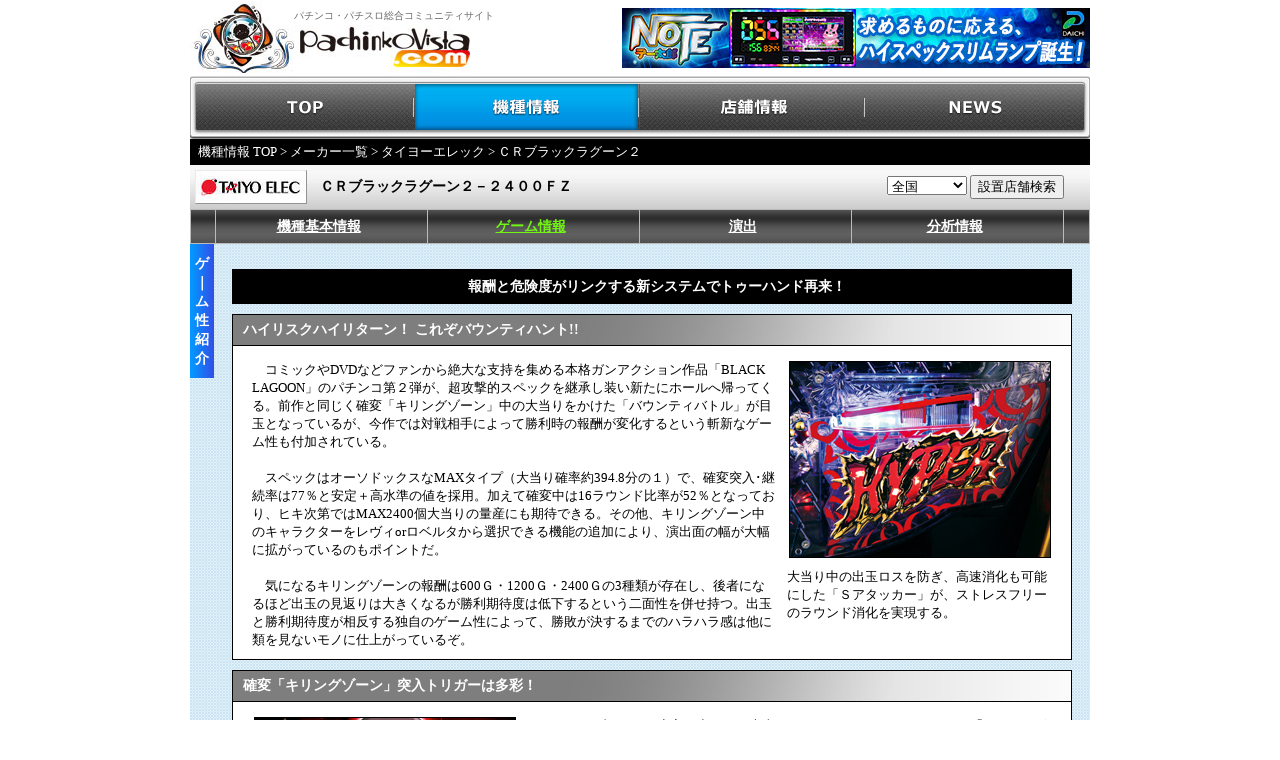

--- FILE ---
content_type: text/html
request_url: https://www.pachinkovista.com/pfactory/model.php?nid=20399&dsp=1&gc=0&drct=
body_size: 7745
content:


								

<!DOCTYPE html PUBLIC "-//W3C//DTD XHTML 1.0 Transitional//EN" "http://www.w3.org/TR/xhtml1/DTD/xhtml1-transitional.dtd">
<html lang="ja" xmlns:fb="http://ogp.me/ns/fb#" xmlns:mixi="http://mixi-platform.com/ns#" xmlns:og="http://ogp.me/ns#">


<head>
<meta http-equiv="Content-Type" content="text/html; charset=EUC-JP">
<meta http-equiv="Content-Script-Type" content="text/javascript">
<meta http-equiv="Content-Style-Type" content="text/css">
<link rel="stylesheet" type="text/css" href="/shared/css/vista.css?202207" title="style">
<link rel="stylesheet" type="text/css" href="/pfactory/css/enshutsu.css" title="style">
<script language="JavaScript" src="/shared/js/vista.js"></script>
<script language="JavaScript" src="/pfactory/js/jquery.js"></script>
<script language="JavaScript" src="/pfactory/js/fixHeight.js"></script>
<title>ＣＲブラックラグーン２－２４００ＦＺのスペック・導入日・セグなど新台情報（タイヨーエレック）</title>

					<meta name="Keywords" content="ＣＲブラックラグーン２－２４００ＦＺ,タイヨーエレック,パチンコ,新台,スペック,演出,ゲームフロー,大当り振り分け,分析情報,メーカー,データ">
<meta name="Description" content="ＣＲブラックラグーン２－２４００ＦＺ（タイヨーエレック）のスペック・導入日・セグ・分析情報など、立ち回りに役立つ新台情報をお届けします！">
<script language="JavaScript" src="/shared/js/script.js"></script>
<script type="text/javascript" src="/shared/js/movie/flashembed.min.js"></script>
</head>
<body>
	<table width="900" border="0" cellpadding="0" cellspacing="0" summary="ヘッダー" bgcolor="#FFFFFF" id="logo">
		<tr>
			<td width="104" height="74"><a href="https://www.pachinkovista.com/"><img src="/images/logo01.jpg" width="104" height="74" border="0" alt="パチンコビスタ：パチンコ、パチスロ総合コミュニティサイト"></a></td>
			<td width="296" height="74"><h1>パチンコ・パチスロ総合コミュニティサイト</h1><a href="https://www.pachinkovista.com/"><img src="/images/logo02.jpg" width="177" height="51" border="0" alt="パチンコビスタ：パチンコ、パチスロ総合コミュニティサイト"></a></td>
			<td width="500" height="74" align="right">
<a href="https://www.pachinkovista.com/b_rdc.php?opt=click&banner=note_head&url=http%3A%2F%2Fwww.daiichi.net%2F" target="_blank"><img src="/images/banner/dataro_note.jpg" border="0"></a>			</td>
		</tr>
	</table><div id="menu">
	<ul style="padding:0; margin:0;">
		<li id="menu_top"><a href="https://www.pachinkovista.com/">TOP</a></li>
		<li id="menu_model"><a href="https://www.pachinkovista.com/pfactory/model_top.php">機種情報</a></li>
		<li id="menu_hall"><a href="https://www.pachinkovista.com/PR/">店舗情報</a></li>
		<li id="menu_news"><a href="https://www.pachinkovista.com/info/news_top.php">NEWS</a></li>
	</ul>
</div>
<div style="clear:both;"></div>
<link rel="stylesheet" type="text/css" href="/shared/css/pfactory.css?date=20150508" title="style">


 <style type="text/css">
	.radius5px{
		zoom:1;
		position:relative;
		border-radius:5px;
		-webkit-border-radius:5px;
		-moz-border-radius:5px;
	}
</style>
<script>
	jQuery(document).ready(function(){
		var userAgent  = window.navigator.userAgent.toLowerCase();
		var appVersion = window.navigator.appVersion.toLowerCase();
		if((userAgent.indexOf("msie") != -1) && (appVersion.indexOf("msie 8.") != -1)){ 
			jQuery('.radius5px').each(function(){ if(this.attachEvent){ PIE.attach(this); } }); 
		}
	});
</script>


<div id="breadcrumb">
	<a href="model_top.php">機種情報 TOP</a> &gt; <a href="pfactory_top.php?km=0">メーカー一覧</a> &gt;
				<a href="pfactory_search.php?mcode=136">タイヨーエレック</a> &gt; ＣＲブラックラグーン２

		
</div>
<table width="900" border="0" cellspacing="0" cellpadding="0">
	<tr>
		<td width="900">
			<table id="model_name_area" border="0" cellspacing="0" cellpadding="0">
				<tr>
					<td width="130" align="left" valign="middle"><img src="maker_images/maker_136_detail.jpg" alt="タイヨーエレック" border="0" style="margin: 0 0 0 5px;"/></td>
					<td align="left" valign="middle"><span>ＣＲブラックラグーン２－２４００ＦＺ</span></td>
<form method="post" name="tenpo_kensaku">
					<td width="230" align="center" valign="middle">
<select style="width:80px;" name="area">
	<option value="/PR/index.php?module=PNV_SEARCH&amp;action=PNaviTempoResult&amp;MAKER=&amp;KISHU=&amp;code=20399&amp;district=&amp;pref_cd=&amp;state=&amp;v_area=">全国</option>
	<option value="/PR/index.php?module=PNV_SEARCH&amp;action=PNaviTempoResult&amp;MAKER=&amp;KISHU=&amp;code=20399&amp;district=&amp;pref_cd=1&amp;state=&amp;v_area=">北海道</option>
	<option value="/PR/index.php?module=PNV_SEARCH&amp;action=PNaviTempoResult&amp;MAKER=&amp;KISHU=&amp;code=20399&amp;district=&amp;pref_cd=2&amp;state=&amp;v_area=">青森県</option>
	<option value="/PR/index.php?module=PNV_SEARCH&amp;action=PNaviTempoResult&amp;MAKER=&amp;KISHU=&amp;code=20399&amp;district=&amp;pref_cd=3&amp;state=&amp;v_area=">岩手県</option>
	<option value="/PR/index.php?module=PNV_SEARCH&amp;action=PNaviTempoResult&amp;MAKER=&amp;KISHU=&amp;code=20399&amp;district=&amp;pref_cd=5&amp;state=&amp;v_area=">秋田県</option>
	<option value="/PR/index.php?module=PNV_SEARCH&amp;action=PNaviTempoResult&amp;MAKER=&amp;KISHU=&amp;code=20399&amp;district=&amp;pref_cd=6&amp;state=&amp;v_area=">山形県</option>
	<option value="/PR/index.php?module=PNV_SEARCH&amp;action=PNaviTempoResult&amp;MAKER=&amp;KISHU=&amp;code=20399&amp;district=&amp;pref_cd=4&amp;state=&amp;v_area=">宮城県</option>
	<option value="/PR/index.php?module=PNV_SEARCH&amp;action=PNaviTempoResult&amp;MAKER=&amp;KISHU=&amp;code=20399&amp;district=&amp;pref_cd=7&amp;state=&amp;v_area=">福島県</option>
	<option value="/PR/index.php?module=PNV_SEARCH&amp;action=PNaviTempoResult&amp;MAKER=&amp;KISHU=&amp;code=20399&amp;district=&amp;pref_cd=10&amp;state=&amp;v_area=">群馬県</option>
	<option value="/PR/index.php?module=PNV_SEARCH&amp;action=PNaviTempoResult&amp;MAKER=&amp;KISHU=&amp;code=20399&amp;district=&amp;pref_cd=9&amp;state=&amp;v_area=">栃木県</option>
	<option value="/PR/index.php?module=PNV_SEARCH&amp;action=PNaviTempoResult&amp;MAKER=&amp;KISHU=&amp;code=20399&amp;district=&amp;pref_cd=8&amp;state=&amp;v_area=">茨城県</option>
	<option value="/PR/index.php?module=PNV_SEARCH&amp;action=PNaviTempoResult&amp;MAKER=&amp;KISHU=&amp;code=20399&amp;district=&amp;pref_cd=11&amp;state=&amp;v_area=">埼玉県</option>
	<option value="/PR/index.php?module=PNV_SEARCH&amp;action=PNaviTempoResult&amp;MAKER=&amp;KISHU=&amp;code=20399&amp;district=&amp;pref_cd=12&amp;state=&amp;v_area=">千葉県</option>
	<option value="/PR/index.php?module=PNV_SEARCH&amp;action=PNaviTempoResult&amp;MAKER=&amp;KISHU=&amp;code=20399&amp;district=&amp;pref_cd=13&amp;state=&amp;v_area=">東京都</option>
	<option value="/PR/index.php?module=PNV_SEARCH&amp;action=PNaviTempoResult&amp;MAKER=&amp;KISHU=&amp;code=20399&amp;district=&amp;pref_cd=14&amp;state=&amp;v_area=">神奈川県</option>
	<option value="/PR/index.php?module=PNV_SEARCH&amp;action=PNaviTempoResult&amp;MAKER=&amp;KISHU=&amp;code=20399&amp;district=&amp;pref_cd=15&amp;state=&amp;v_area=">新潟県</option>
	<option value="/PR/index.php?module=PNV_SEARCH&amp;action=PNaviTempoResult&amp;MAKER=&amp;KISHU=&amp;code=20399&amp;district=&amp;pref_cd=20&amp;state=&amp;v_area=">長野県</option>
	<option value="/PR/index.php?module=PNV_SEARCH&amp;action=PNaviTempoResult&amp;MAKER=&amp;KISHU=&amp;code=20399&amp;district=&amp;pref_cd=19&amp;state=&amp;v_area=">山梨県</option>
	<option value="/PR/index.php?module=PNV_SEARCH&amp;action=PNaviTempoResult&amp;MAKER=&amp;KISHU=&amp;code=20399&amp;district=&amp;pref_cd=22&amp;state=&amp;v_area=">静岡県</option>
	<option value="/PR/index.php?module=PNV_SEARCH&amp;action=PNaviTempoResult&amp;MAKER=&amp;KISHU=&amp;code=20399&amp;district=&amp;pref_cd=23&amp;state=&amp;v_area=">愛知県</option>
	<option value="/PR/index.php?module=PNV_SEARCH&amp;action=PNaviTempoResult&amp;MAKER=&amp;KISHU=&amp;code=20399&amp;district=&amp;pref_cd=24&amp;state=&amp;v_area=">三重県</option>
	<option value="/PR/index.php?module=PNV_SEARCH&amp;action=PNaviTempoResult&amp;MAKER=&amp;KISHU=&amp;code=20399&amp;district=&amp;pref_cd=21&amp;state=&amp;v_area=">岐阜県</option>
	<option value="/PR/index.php?module=PNV_SEARCH&amp;action=PNaviTempoResult&amp;MAKER=&amp;KISHU=&amp;code=20399&amp;district=&amp;pref_cd=16&amp;state=&amp;v_area=">富山県</option>
	<option value="/PR/index.php?module=PNV_SEARCH&amp;action=PNaviTempoResult&amp;MAKER=&amp;KISHU=&amp;code=20399&amp;district=&amp;pref_cd=17&amp;state=&amp;v_area=">石川県</option>
	<option value="/PR/index.php?module=PNV_SEARCH&amp;action=PNaviTempoResult&amp;MAKER=&amp;KISHU=&amp;code=20399&amp;district=&amp;pref_cd=18&amp;state=&amp;v_area=">福井県</option>
	<option value="/PR/index.php?module=PNV_SEARCH&amp;action=PNaviTempoResult&amp;MAKER=&amp;KISHU=&amp;code=20399&amp;district=&amp;pref_cd=25&amp;state=&amp;v_area=">滋賀県</option>
	<option value="/PR/index.php?module=PNV_SEARCH&amp;action=PNaviTempoResult&amp;MAKER=&amp;KISHU=&amp;code=20399&amp;district=&amp;pref_cd=29&amp;state=&amp;v_area=">奈良県</option>
	<option value="/PR/index.php?module=PNV_SEARCH&amp;action=PNaviTempoResult&amp;MAKER=&amp;KISHU=&amp;code=20399&amp;district=&amp;pref_cd=26&amp;state=&amp;v_area=">京都府</option>
	<option value="/PR/index.php?module=PNV_SEARCH&amp;action=PNaviTempoResult&amp;MAKER=&amp;KISHU=&amp;code=20399&amp;district=&amp;pref_cd=27&amp;state=&amp;v_area=">大阪府</option>
	<option value="/PR/index.php?module=PNV_SEARCH&amp;action=PNaviTempoResult&amp;MAKER=&amp;KISHU=&amp;code=20399&amp;district=&amp;pref_cd=28&amp;state=&amp;v_area=">兵庫県</option>
	<option value="/PR/index.php?module=PNV_SEARCH&amp;action=PNaviTempoResult&amp;MAKER=&amp;KISHU=&amp;code=20399&amp;district=&amp;pref_cd=30&amp;state=&amp;v_area=">和歌山県</option>
	<option value="/PR/index.php?module=PNV_SEARCH&amp;action=PNaviTempoResult&amp;MAKER=&amp;KISHU=&amp;code=20399&amp;district=&amp;pref_cd=31&amp;state=&amp;v_area=">鳥取県</option>
	<option value="/PR/index.php?module=PNV_SEARCH&amp;action=PNaviTempoResult&amp;MAKER=&amp;KISHU=&amp;code=20399&amp;district=&amp;pref_cd=32&amp;state=&amp;v_area=">島根県</option>
	<option value="/PR/index.php?module=PNV_SEARCH&amp;action=PNaviTempoResult&amp;MAKER=&amp;KISHU=&amp;code=20399&amp;district=&amp;pref_cd=33&amp;state=&amp;v_area=">岡山県</option>
	<option value="/PR/index.php?module=PNV_SEARCH&amp;action=PNaviTempoResult&amp;MAKER=&amp;KISHU=&amp;code=20399&amp;district=&amp;pref_cd=34&amp;state=&amp;v_area=">広島県</option>
	<option value="/PR/index.php?module=PNV_SEARCH&amp;action=PNaviTempoResult&amp;MAKER=&amp;KISHU=&amp;code=20399&amp;district=&amp;pref_cd=35&amp;state=&amp;v_area=">山口県</option>
	<option value="/PR/index.php?module=PNV_SEARCH&amp;action=PNaviTempoResult&amp;MAKER=&amp;KISHU=&amp;code=20399&amp;district=&amp;pref_cd=37&amp;state=&amp;v_area=">香川県</option>
	<option value="/PR/index.php?module=PNV_SEARCH&amp;action=PNaviTempoResult&amp;MAKER=&amp;KISHU=&amp;code=20399&amp;district=&amp;pref_cd=38&amp;state=&amp;v_area=">愛媛県</option>
	<option value="/PR/index.php?module=PNV_SEARCH&amp;action=PNaviTempoResult&amp;MAKER=&amp;KISHU=&amp;code=20399&amp;district=&amp;pref_cd=39&amp;state=&amp;v_area=">高知県</option>
	<option value="/PR/index.php?module=PNV_SEARCH&amp;action=PNaviTempoResult&amp;MAKER=&amp;KISHU=&amp;code=20399&amp;district=&amp;pref_cd=36&amp;state=&amp;v_area=">徳島県</option>
	<option value="/PR/index.php?module=PNV_SEARCH&amp;action=PNaviTempoResult&amp;MAKER=&amp;KISHU=&amp;code=20399&amp;district=&amp;pref_cd=40&amp;state=&amp;v_area=">福岡県</option>
	<option value="/PR/index.php?module=PNV_SEARCH&amp;action=PNaviTempoResult&amp;MAKER=&amp;KISHU=&amp;code=20399&amp;district=&amp;pref_cd=41&amp;state=&amp;v_area=">佐賀県</option>
	<option value="/PR/index.php?module=PNV_SEARCH&amp;action=PNaviTempoResult&amp;MAKER=&amp;KISHU=&amp;code=20399&amp;district=&amp;pref_cd=42&amp;state=&amp;v_area=">長崎県</option>
	<option value="/PR/index.php?module=PNV_SEARCH&amp;action=PNaviTempoResult&amp;MAKER=&amp;KISHU=&amp;code=20399&amp;district=&amp;pref_cd=44&amp;state=&amp;v_area=">大分県</option>
	<option value="/PR/index.php?module=PNV_SEARCH&amp;action=PNaviTempoResult&amp;MAKER=&amp;KISHU=&amp;code=20399&amp;district=&amp;pref_cd=43&amp;state=&amp;v_area=">熊本県</option>
	<option value="/PR/index.php?module=PNV_SEARCH&amp;action=PNaviTempoResult&amp;MAKER=&amp;KISHU=&amp;code=20399&amp;district=&amp;pref_cd=45&amp;state=&amp;v_area=">宮崎県</option>
	<option value="/PR/index.php?module=PNV_SEARCH&amp;action=PNaviTempoResult&amp;MAKER=&amp;KISHU=&amp;code=20399&amp;district=&amp;pref_cd=46&amp;state=&amp;v_area=">鹿児島県</option>
	<option value="/PR/index.php?module=PNV_SEARCH&amp;action=PNaviTempoResult&amp;MAKER=&amp;KISHU=&amp;code=20399&amp;district=&amp;pref_cd=47&amp;state=&amp;v_area=">沖縄県</option>
</select>
<input name="TEMPO_SEARCH" value="設置店舗検索" type="button" onclick="location.href=document.tenpo_kensaku.area.options[document.tenpo_kensaku.area.selectedIndex].value">
</td>
</form>
				</tr>
			</table>
		</td>
	</tr>
	<tr>
		<td width="900">
			<table id="model_menu_area" border="0" cellspacing="0" cellpadding="0">
				<tr>
					<td class="model_menu_area_td" width="24"></td>
					<td class="model_menu_area_td" width="205" ><div id="item0"  onMouseover="MouseOver(this.id);" onMouseout="MouseDown(this.id);"><table width="205" height="33" border="0" cellpadding="0" cellspacing="0"><tr><td width="205" height="33" align="center" class="menu-list-title"><a href="model.php?nid=20399&dsp=0&gc=&km=0" class="menu-list-title">機種基本情報</a></td></tr></table></div>		<div id="div_item0" class="drop-list-base" onMouseout="subMenuOff(this);" onMouseover="subMenuON(this);">			<table class="drop-info-table" >			</table>		</div></td><td class="model_menu_area_td" width="205" ><div id="item1"  onMouseover="MouseOver(this.id);" onMouseout="MouseDown(this.id);"><table width="205" height="33" border="0" cellpadding="0" cellspacing="0"><tr><td width="205" height="33" align="center" class="menu-list-title2"><a href="model.php?nid=20399&dsp=1&gc=0&km=0" class="menu-list-title2">ゲーム情報</a></td></tr></table></div>		<div id="div_item1" class="drop-list-base" onMouseout="subMenuOff(this);" onMouseover="subMenuON(this);">			<table class="drop-info-table" ><tr><td style='width:10px; padding:0; color:#fff; text-align:right; vertical-align:top;'>・</td><td><a href="model.php?nid=20399&dsp=1&gc=0&km=0&drct=" class="drop-list-title" style='font-size:12px; padding:0;'>ゲーム性紹介</a></td><tr><td style='width:10px; padding:0; color:#fff; text-align:right; vertical-align:top;'>・</td><td><a href="model.php?nid=20399&dsp=1&gc=4&km=0&drct=" class="drop-list-title" style='font-size:12px; padding:0;'>ゲームフロー</a></td>			</table>		</div></td><td class="model_menu_area_td" width="205" ><div id="item2"  onMouseover="MouseOver(this.id);" onMouseout="MouseDown(this.id);"><table width="205" height="33" border="0" cellpadding="0" cellspacing="0"><tr><td width="205" height="33" align="center" class="menu-list-title"><a href="model.php?nid=20399&dsp=6&gc=1&km=0" class="menu-list-title">演出</a></td></tr></table></div>		<div id="div_item2" class="drop-list-base" onMouseout="subMenuOff(this);" onMouseover="subMenuON(this);">			<table class="drop-info-table" ><tr><td style='width:10px; padding:0; color:#fff; text-align:right; vertical-align:top;'>・</td><td><a href="model.php?nid=20399&dsp=6&gc=1&km=0&drct=0" class="drop-list-title" style='font-size:12px; padding:0;'>モード＆大当り紹介</a></td><tr><td style='width:10px; padding:0; color:#fff; text-align:right; vertical-align:top;'>・</td><td><a href="model.php?nid=20399&dsp=6&gc=1&km=0&drct=1" class="drop-list-title" style='font-size:12px; padding:0;'>予告アクション</a></td><tr><td style='width:10px; padding:0; color:#fff; text-align:right; vertical-align:top;'>・</td><td><a href="model.php?nid=20399&dsp=6&gc=1&km=0&drct=2" class="drop-list-title" style='font-size:12px; padding:0;'>リーチアクション </a></td><tr><td style='width:10px; padding:0; color:#fff; text-align:right; vertical-align:top;'>・</td><td><a href="model.php?nid=20399&dsp=6&gc=1&km=0&drct=3" class="drop-list-title" style='font-size:12px; padding:0;'>確変中の演出</a></td>			</table>		</div></td><td class="model_menu_area_td" width="205" ><div id="item3"  onMouseover="MouseOver(this.id);" onMouseout="MouseDown(this.id);"><table width="205" height="33" border="0" cellpadding="0" cellspacing="0"><tr><td width="205" height="33" align="center" class="menu-list-title"><a href="model.php?nid=20399&dsp=2&gc=8&km=0" class="menu-list-title">分析情報</a></td></tr></table></div>		<div id="div_item3" class="drop-list-base" onMouseout="subMenuOff(this);" onMouseover="subMenuON(this);">			<table class="drop-info-table" ><tr><td style='width:10px; padding:0; color:#fff; text-align:right; vertical-align:top;'>・</td><td><a href="model.php?nid=20399&dsp=2&gc=8&km=0&drct=" class="drop-list-title" style='font-size:12px; padding:0;'>セグ情報</a></td><tr><td style='width:10px; padding:0; color:#fff; text-align:right; vertical-align:top;'>・</td><td><a href="model.php?nid=20399&dsp=2&gc=7&km=0&drct=" class="drop-list-title" style='font-size:12px; padding:0;'>大当り振り分け</a></td>			</table>		</div></td><td class="model_menu_area_td" width="205" style="display: none"><div id="item4" onMouseover="MouseOver(this.id);" onMouseout="MouseDown(this.id);"></div><div id="div_item4" class="drop-list-base" onMouseout="subMenuOff(this);" onMouseover="subMenuON(this);">	<table class="drop-info-table" >	</table>	</div></td><td class="model_menu_area_td" width="205" style="display: none" ><div id="item5" onMouseover="MouseOver(this.id);" onMouseout="MouseDown(this.id);"></div>		<div id="div_item5" class="drop-list-base" onMouseout="subMenuOff(this);" onMouseover="subMenuON(this);">			<table class="drop-info-table" >			</table>		</div></td>
					<td class="model_menu_area_td" width="24"></td>
				</tr>
			</table>
		</td>
	</tr>
</table>


<table width="900" border="0" cellspacing="0" cellpadding="0" background="/images/pfactory/bk_all.gif">
	<tr>
		<td>

						

<!-- コンテンツ開始 -->

<table width="900" border="0" cellspacing="0" cellpadding="0" background="/images/pfactory/bk_all.gif">

	<tr>

		<td width="24" align="center" valign="top">

			<table width="24" height="130" border="0" cellpadding="0" cellspacing="0" background="/images/pfactory/all_kisyu/con_title_bar.jpg">

				<tr><td width="24" height="10"></td></tr>

				<tr><td width="24" align="center" class="txt14hb">ゲ</td></tr>

				<tr><td width="24" align="center" class="txt14hb">｜</td></tr>

				<tr><td width="24" align="center" class="txt14hb">ム</td></tr>

				<tr><td width="24" align="center" class="txt14hb">性</td></tr>

				<tr><td width="24" align="center" class="txt14hb">紹</td></tr>

				<tr><td width="24" align="center" class="txt14hb">介</td></tr>

				<tr><td width="24" height="10"></td></tr>

			</table>

		</td>

		<td width="876" align="center" valign="top">

<table border="0" cellspacing="0" cellpadding="0" width="840">

	<tr>

		<td><img src="/images/pfactory/spacer.gif" width="1" height="25"></td>

	</tr>

</table>

<table border="0" cellspacing="0" cellpadding="0" width="840">

	<tr>

		<td width="840" align="left" valign="top" >

			<table width="840" height="35" border="0" cellpadding="0" cellspacing="0" bgcolor="#000000">

				<tr>

					<td align="center" valign="middle" class="txt14hb"><img src="/images/pfactory/spacer.gif" width="10"><b><font color=#FFFFFF>報酬と危険度がリンクする新システムでトゥーハンド再来！</font></b></td>

				</tr>

			</table>

		</td>

	</tr>

</table>

<table border="0" cellspacing="0" cellpadding="0" width="840">

	<tr>

		<td><img src="/images/pfactory/spacer.gif" width="1" height="10"></td>

	</tr>

</table>

<!-- blk0 -->

<table border="0" cellspacing="0" cellpadding="0" width="840" bgcolor="#000000" >

	<tr>

		<td width="840" align="left" valign="top" colspan="2" >

			<table width="840" height="100%"  border="0" cellpadding="0" cellspacing="1"  bgcolor="#000000">

				<tr>

					<td width="838" align="left" valign="top" colspan="2" >

						<table width="838" border="0" cellpadding="0" cellspacing="0" background="/images/pfactory/all_kisyu/model_con_bar.jpg">

							<tr>

								<td align="left" height="30" valign="middle" class="txt14hb"><img src="/images/pfactory/spacer.gif" width="10"><b>ハイリスクハイリターン！ これぞバウンティハント!!</b></td>

							</tr>

						</table>

					</td>

				</tr>

				<tr>

					<td width="838" align="left" valign="top" colspan="2">

						<table width="100%" cellSpacing="0" cellPadding="0" border="0" bgcolor="#ffffff">

							<tr>

								<td height="10"><img src="/images/pfactory/spacer.gif" width="1" height="1"></td>

							</tr>

							<tr>

								<td align="center" valign="top" width="100%">

								<!-- blk0 row0 -->

								<table width="810" cellSpacing="0" cellPadding="0" border="0" bgcolor="#ffffff">

									<tr>

<td align="center" valign="top"  width="66%">

	<table cellSpacing="0" cellPadding="5" border="0" width="100%">

		<tr>

<td align="left" class="txt12">　コミックやDVDなどファンから絶大な支持を集める本格ガンアクション作品「BLACK LAGOON」のパチンコ第２弾が、超攻撃的スペックを継承し装い新たにホールへ帰ってくる。前作と同じく確変「キリングゾーン」中の大当りをかけた「バウンティバトル」が目玉となっているが、今作では対戦相手によって勝利時の報酬が変化するという斬新なゲーム性も付加されている。<br>

<br>

　スペックはオーソドックスなMAXタイプ（大当り確率約394.8分の１）で、確変突入･継続率は77％と安定＋高水準の値を採用。加えて確変中は16ラウンド比率が52％となっており、ヒキ次第ではMAX2400個大当りの量産にも期待できる。その他、キリングゾーン中のキャラクターをレヴィorロベルタから選択できる機能の追加により、演出面の幅が大幅に拡がっているのもポイントだ。<br>

<br>

　気になるキリングゾーンの報酬は600Ｇ・1200Ｇ・2400Ｇの3種類が存在し、後者になるほど出玉の見返りは大きくなるが勝利期待度は低下するという二面性を併せ持つ。出玉と勝利期待度が相反する独自のゲーム性によって、勝敗が決するまでのハラハラ感は他に類を見ないモノに仕上がっているぞ。</td>

		</tr>

	</table>

</td>

<td align="center" valign="top" width="34%">

	<table cellSpacing="0" cellPadding="5" border="0" width="100%">

		<tr>

<td align="center">		   <img src="/pfactory/model_images/99/020399_00_0_1.jpg?1758110283"  border="1" >		</td>

</tr>

		<tr><td align="left" class="txt12">大当り中の出玉ロスを防ぎ、高速消化も可能にした「Ｓアタッカー」が、ストレスフリーのラウンド消化を実現する。</td></tr>

	</table>

</td>

</table>

								</td>

							</tr>

							<tr>

								<td height="5"><img src="/images/pfactory/spacer.gif" width="1" height="1"></td>

							</tr>

						</table>

					</td>

				</tr>

			</table>

		</td>

	</tr>

</table>

<table border="0" cellspacing="0" cellpadding="0" width="840">

	<tr>

		<td><img src="/images/pfactory/spacer.gif" width="1" height="10"></td>

	</tr>

</table>

<!-- blk1 -->

<table border="0" cellspacing="0" cellpadding="0" width="840" bgcolor="#000000" >

	<tr>

		<td width="840" align="left" valign="top" colspan="2" >

			<table width="840" height="100%"  border="0" cellpadding="0" cellspacing="1"  bgcolor="#000000">

				<tr>

					<td width="838" align="left" valign="top" colspan="2" >

						<table width="838" border="0" cellpadding="0" cellspacing="0" background="/images/pfactory/all_kisyu/model_con_bar.jpg">

							<tr>

								<td align="left" height="30" valign="middle" class="txt14hb"><img src="/images/pfactory/spacer.gif" width="10"><b>確変「キリングゾーン」突入トリガーは多彩！</b></td>

							</tr>

						</table>

					</td>

				</tr>

				<tr>

					<td width="838" align="left" valign="top" colspan="2">

						<table width="100%" cellSpacing="0" cellPadding="0" border="0" bgcolor="#ffffff">

							<tr>

								<td height="10"><img src="/images/pfactory/spacer.gif" width="1" height="1"></td>

							</tr>

							<tr>

								<td align="center" valign="top" width="100%">

								<!-- blk1 row0 -->

								<table width="810" cellSpacing="0" cellPadding="0" border="0" bgcolor="#ffffff">

									<tr>

<td align="center" valign="top" width="34%">

	<table cellSpacing="0" cellPadding="5" border="0" width="100%">

		<tr>

<td align="center">		   <img src="/pfactory/model_images/99/020399_00_30_0.jpg?1758110283"  border="1" >		</td>

</tr>

		<tr><td align="left" class="txt12">約2400個もの出玉を獲得できるハイパーボーナス中はレヴィとロベルタをイメージしたオリジナル楽曲が流れるため、プレイヤーのテンションもMAXになること間違いナシ！</td></tr>

	</table>

</td>

<td align="center" valign="top"  width="66%">

	<table cellSpacing="0" cellPadding="5" border="0" width="100%">

		<tr>

<td align="left" class="txt12">　キリングゾーンへの突入は出玉アリ大当りがメインルートとなっており、「ハイパーボーナス」か「キリングラッシュボーナス」なら確変直撃大当りとなるが、「ラグーンボーナス」のみ消化後に電サポ７回の「アサルトゾーン」へ突入し、ミッションに成功すればキリングゾーンへ移行する。なお、ミッション失敗時は通常モード移行が濃厚だ。<br>

<br>

　また、潜伏確変or小当りで移行する「フライフェイスゾーン」も確変突入への大きな役割を担っており、突入後の背景が「夕方」なら潜伏確変期待度がアップする。通常ステージから移行する場合はカウントが表示され、残りカウント０で当該ゾーンへ移行すれば潜伏確変の期待大だ。<br>

<br>

　その他、キリングゾーン中のバウンティバトル敗北後に突入する「リベンジゾーン」は確変の可能性が残された電サポモードとなっており、電サポ回数が77回転を超えればキリングゾーンへ復帰するなど、敗北後もチャンスは残されている。ゲーム性のみならず見た目や役モノ全てが一新された本機において、高額賞金首を追い求めるバウンティハンター（プレイヤー）が繰り広げるDEAD OR ALIVEの出玉争奪戦はホールを熱狂の渦に巻き込むこと必至だろう。</td>

		</tr>

	</table>

</td>

</table>

								</td>

							</tr>

							<tr>

								<td height="5"><img src="/images/pfactory/spacer.gif" width="1" height="1"></td>

							</tr>

						</table>

					</td>

				</tr>

			</table>

		</td>

	</tr>

</table>

<table border="0" cellspacing="0" cellpadding="0" width="840">

	<tr>

		<td><img src="/images/pfactory/spacer.gif" width="1" height="10"></td>

	</tr>

</table>

		</td>

	</tr>

</table>
																		
			        																						
						
									
									
			<tr>
				<td>




	<div style="margin: 0 0 10px 42px;">
				<div style="width:840px; background-color:#ffffff; border:solid 0px #888;">
					<div style="width:840px; height:30px; line-height:30px; background: -webkit-linear-gradient(top, #000, #666); background: -moz-linear-gradient(top, #000, #666); 
								background: linear-gradient(to bottom, #000, #666); -ms-filter: "progid:DXImageTransform.Microsoft.gradient(startColorstr='#000000', endColorstr='#666666', GradientType=0);">
						<div style="margin-left:10px; color:#fff; font-weight:bold;">▼&nbsp;メニュー&nbsp;[ＣＲブラックラグーン２－２４００ＦＺ]</div>
					</div>
					<div style="border-width:0 1px 1px; border-style:solid; border-color:#888;">	<div style="padding:5px; background-color:#000; color:#fff; font-weight:bold;">∟機種基本情報</div><div style="clear:both; width:100%; border-top:1px solid #888; margin:auto;"></div><div style="float:left; width:33%; padding:5px 0;"><a href="model.php?nid=20399&dsp=0&gc=0&drct=" style="padding:0 5px; font-weight:bold;">＞基本情報</a></div><div style="clear:both;"></div>	<div style="padding:5px; background-color:#000; color:#fff; font-weight:bold;">∟ゲーム情報</div><div style="clear:both; width:100%; border-top:1px solid #888; margin:auto;"></div><div style="float:left; width:33%; padding:5px 0;"><a href="model.php?nid=20399&dsp=1&gc=0&drct=" style="padding:0 5px; font-weight:bold;">＞ゲーム性紹介</a></div><div style="float:left; width:33%; padding:5px 0;"><a href="model.php?nid=20399&dsp=1&gc=4&drct=" style="padding:0 5px; font-weight:bold;">＞ゲームフロー</a></div><div style="clear:both;"></div>	<div style="padding:5px; background-color:#000; color:#fff; font-weight:bold;">∟演出</div><div style="clear:both; width:100%; border-top:1px solid #888; margin:auto;"></div><div style="float:left; width:33%; padding:5px 0;"><a href="model.php?nid=20399&dsp=6&gc=1&drct=0" style="padding:0 5px; font-weight:bold;">＞モード＆大当り紹介</a></div><div style="float:left; width:33%; padding:5px 0;"><a href="model.php?nid=20399&dsp=6&gc=1&drct=1" style="padding:0 5px; font-weight:bold;">＞予告アクション</a></div><div style="float:left; width:33%; padding:5px 0;"><a href="model.php?nid=20399&dsp=6&gc=1&drct=2" style="padding:0 5px; font-weight:bold;">＞リーチアクション </a></div><div style="clear:both; width:100%; border-top:1px solid #888; margin:auto;"></div><div style="float:left; width:33%; padding:5px 0;"><a href="model.php?nid=20399&dsp=6&gc=1&drct=3" style="padding:0 5px; font-weight:bold;">＞確変中の演出</a></div><div style="clear:both;"></div>	<div style="padding:5px; background-color:#000; color:#fff; font-weight:bold;">∟分析情報</div><div style="clear:both; width:100%; border-top:1px solid #888; margin:auto;"></div><div style="float:left; width:33%; padding:5px 0;"><a href="model.php?nid=20399&dsp=2&gc=8&drct=" style="padding:0 5px; font-weight:bold;">＞セグ情報</a></div><div style="float:left; width:33%; padding:5px 0;"><a href="model.php?nid=20399&dsp=2&gc=7&drct=" style="padding:0 5px; font-weight:bold;">＞大当り振り分け</a></div><div style="clear:both;"></div>		</div>
				</div>
			</div><div style="margin: 0 0 10px 42px;">
					<div style="width:838px; background-color:#ffffff; border:solid 1px #888;"><div style="padding:5px; color:#888;">(C)2006, 2010 広江礼威・小学館／BLACK LAGOON製作委員会　(C)TAIYO ELEC</div>	</div>
				</div><div style="margin: 0 0 10px 42px;">	<div style="width:838px; border:solid 0px #888;">
					<div style="float:left; width:515px;">		<div style="width:100%; margin-bottom:10px;">
							<div style="background-image:url(/images/pfactory/kisyulink_tit1.gif);">
								<div style="margin-left:45px; line-height:30px; color:#fff; font-weight:bold;">このページを見たアナタへのオススメ機種</div>
							</div> 
							<div style="width:513px; margin-bottom:10px; background-color:#ffffff; border-width:0 1px 1px; border-style:solid; border-color:#888;">				<div style="padding:2px 5px; background-color:#;"><div style="color:#888; position:relative;"><img src="/images/pfactory/kisyulink_icon_s.gif" style="position:absolute; vertical-align:middle;" />
										</div><a href="/pfactory/model.php?nid=19027&dsp=0&gc=0" style="margin-left:25px;">ＢＬＡＣＫ　ＬＡＧＯＯＮ</a>
									</div>				<div style="padding:2px 5px; background-color:#eee;"><div style="color:#888; position:relative;"><img src="/images/pfactory/kisyulink_icon_p.gif" style="position:absolute; vertical-align:middle;" />
										</div><a href="/pfactory/model.php?nid=18672&dsp=0&gc=0" style="margin-left:25px;">ＣＲブラックラグーンＦＴＸ</a>
									</div>				<div style="padding:2px 5px; background-color:#fff;"><div style="color:#888; position:relative;"><img src="/images/pfactory/kisyulink_icon_p.gif" style="position:absolute; vertical-align:middle;" />
										</div><a href="/pfactory/model.php?nid=20286&dsp=0&gc=0" style="margin-left:25px;">ＣＲ機動新撰組　萌えよ剣３－２４００ＭＺ</a>
									</div>			</div>
						</div>				</div>
						</div>		</div>
					<div style="clear:both;"></div>
				</div>
			</div>

				</td>
			</tr>

					</table>
		
		</td>
	</tr>
</table>

<div style="clear:both;"></div>
 <!-- フッター -->
<div id="footer_link">
	<div id="footer_link_title">
		<img src="/images/flink_title.gif" border="0" alt="" style="margin:13px 0 0 10px;">
		<a href="#top"></a>
	</div>
	<div id="footer_link_contents">
		<div>
		    <div class="col" style="border: none;">
		      <ul>
		        <li class="textlink1"><a href="https://www.pachinkovista.com/pfactory/model_top.php">機種情報</a></li>
		        <li class="textlink2"><a href="https://www.pachinkovista.com/pfactory/seg_list.php">セグ情報</a><a href="/pfactory/tenjyo_list.php">天井情報</a><a href="/pfactory/analysis_list.php">ST,設定判別</a></li>
		      </ul>
		    </div>
		    <div class="col" style="border: none;">
		      <ul>
		        <li class="textlink1"><a href="https://www.pachinkovista.com/info/news_top.php">ニュース</a></li>
		        <li class="textlink2"><a href="https://www.pachinkovista.com/info/news_list.php?ntype=7n">展示会レポート</a><a href="/info/news_list.php?ntype=0n">メディアレポート</a></li>
		      </ul>
		    </div>
		</div>
		<div>
		    <div class="col" style="border: none; width:140px;">
		      <ul style="border: none;"><li class="textlink1"><a href="https://www.pachinkovista.com/PR/?module=PNV_TOP&action=PNaviTop">店舗情報</a></li></ul>
		    </div>
		</div>
		<div>
		    <div class="col" style="border: none; width:140px;">
		      <ul style="border: none;"><li class="textlink1"><a href="https://www.pachinkovista.com/li/0">業界リンク</a></li></ul>
		    </div>
		</div>

		<div style="clear:both;"></div>
	</div>
	<div id="footer_link_footer">
		<div><a href="https://www.pachinkovista.com/inquiry/index.php">お問合わせ</a>　｜　<a href="https://www.pachinkovista.com/kiyaku/index.php">利用規約</a>　｜　<a href="https://www.mamiya-its.co.jp/privacy/" target="_blank" rel="noopener">個人情報のお取扱いについて</a>　｜　<a href="https://www.pachinkovista.com/kiyaku/shop.php">Ｗebサービス利用規約（店舗様向け）</a>　<br><a href="https://www.mamiya-its.co.jp/company/invoice.html" target="_blank" rel="noopener">適格請求書発行事業者登録番号について</a>　｜　<a href="https://www.pachinkovista.com/etc/q_and_a/index.php">Ｑ＆Ａ</a></div>
		<div style="float:left;color:#999999;font-size:12px;padding-top:10px;">Copyright (C) PACHINKO VISTA. All Rights Reserved.</div>
		<div style="float:right;padding-top:10px;"><a href="https://www.mamiya-its.co.jp/company/" style="color:#999999;font-size:12px;" target=”_blank”>企画 運営 著作：マミヤITソリューションズ株式会社</a>&nbsp;&nbsp;</div>
	</div>
</div>
<script src="/shared/js/analyticstracking.js" type="text/javascript"></script><!-- /フッター -->

</body>
</html>

--- FILE ---
content_type: application/x-javascript
request_url: https://www.pachinkovista.com/shared/js/movie/flashembed.min.js
body_size: 2574
content:
function flowplayer_exec(movie_id,movie_file_name,movie_dir,width,height){

	/*******************************************************************************
	 * パラメータのセット
	 * movie_player : 利用動画プレイヤー
	 * m_file_name : 動画ファイル名から拡張子(.flv)を取り除く
	 *******************************************************************************/
	var movie_player = '/movie/StrobeMediaPlayback.swf';
	var m_file_name = movie_file_name.split(".");

	/*******************************************************************************
	 * Flashパラメータの作成
	 * src :                ストリーム配信動画
	 * autoHideControlBar : コントロールバーの自動非表示設定
	 * streamType :         ストリームタイプ(liveOrRecorded (default),live,recorded,dvr)
	 * autoPlay :           ページアクセス時、自動再生するか
	 * scaleMode :          動画サイズの設定(letterbox (default), none, stretch, zoom)
	 * poster :             動画再生前にプレイヤー内に表示される画像
	 * skin :               動画プレイヤーパーツのカスタム設定
	 *******************************************************************************/
	var src = '&src=rtmp://221.186.158.83/vod/vista/news/'+movie_dir+'/' + m_file_name[0];
	var autoHideControlBar = '&autoHideControlBar=false';
	var streamType = '&streamType=recorded';
	var autoPlay = '&autoPlay=false';
	var scaleMode = '&scaleMode=letterbox';
	var poster = '&poster=/shared/js/movie/img/'+movie_dir+'/'+movie_id+'.jpg';
	var skin = '&skin=/shared/js/movie/player_config/skin.xml';

	//Flashパラメータの結合
	var Flash_Parameter = src + autoHideControlBar + streamType + autoPlay + scaleMode+poster + skin;

	//動画出力用htmlの作成
	var text = '<object width='+width+' height='+height+' type="application/x-shockwave-flash" classid="clsid:d27cdb6e-ae6d-11cf-96b8-444553540000" >';
	text += '<param name="movie" value="' + movie_player + '" /> ';
	text += '<param name="quality" value="high" /> ';
	text += '<param name="allowScriptAccess" value="always" />';
	text += '<param name="bgcolor" value="#000000" /> ';
	text += '<param name="allowfullscreen" value="true" /> ';
	text += '<param name="flashvars" value= "' + Flash_Parameter + '"/>';
	text += '<embed src="' + movie_player + '" width='+width+' height='+height+' type="application/x-shockwave-flash" quality="high" allowScriptAccess="always" bgcolor="#000000" allowfullscreen="true" pluginspage="http://www.adobe.com/go/getflashplayer" flashvars="' + Flash_Parameter + '" > </embed>';
	text += '</object>';

	//動画出力用htmlのセット
	document.getElementById(movie_id).innerHTML = text;

}